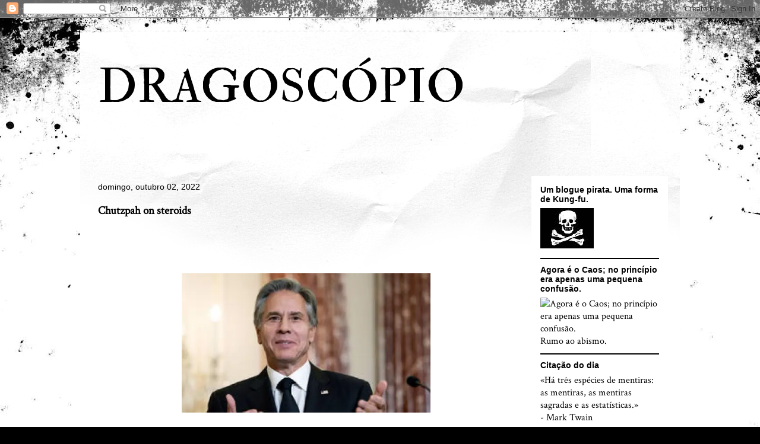

--- FILE ---
content_type: text/html; charset=utf-8
request_url: https://www.google.com/recaptcha/api2/aframe
body_size: 267
content:
<!DOCTYPE HTML><html><head><meta http-equiv="content-type" content="text/html; charset=UTF-8"></head><body><script nonce="xmILac8A8KglpjRCC3loyA">/** Anti-fraud and anti-abuse applications only. See google.com/recaptcha */ try{var clients={'sodar':'https://pagead2.googlesyndication.com/pagead/sodar?'};window.addEventListener("message",function(a){try{if(a.source===window.parent){var b=JSON.parse(a.data);var c=clients[b['id']];if(c){var d=document.createElement('img');d.src=c+b['params']+'&rc='+(localStorage.getItem("rc::a")?sessionStorage.getItem("rc::b"):"");window.document.body.appendChild(d);sessionStorage.setItem("rc::e",parseInt(sessionStorage.getItem("rc::e")||0)+1);localStorage.setItem("rc::h",'1769441005997');}}}catch(b){}});window.parent.postMessage("_grecaptcha_ready", "*");}catch(b){}</script></body></html>